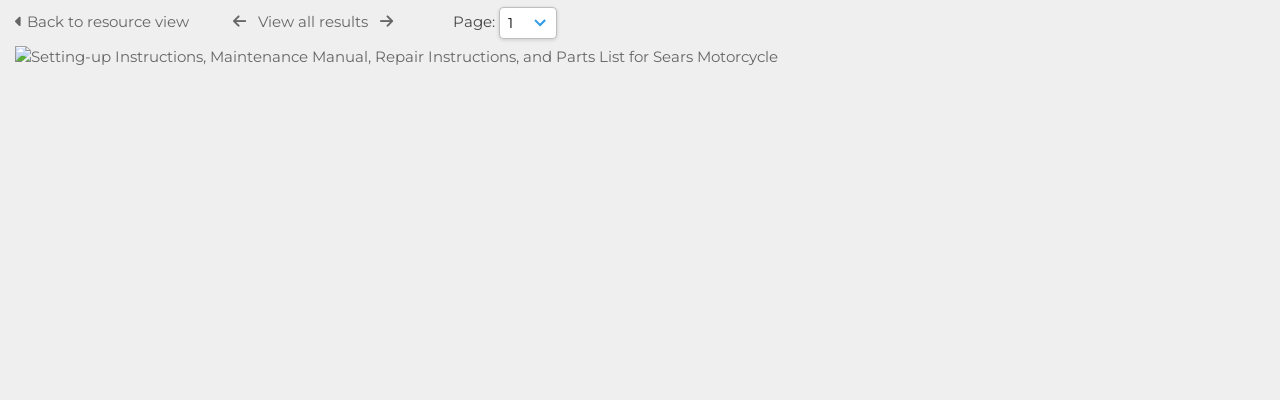

--- FILE ---
content_type: text/css
request_url: https://library.amf.foundation/css/global.css?css_reload_key=255
body_size: 17494
content:
/*
 * Global Style Document for ResourceSpace
 *
 * Standard structural styling
 * 
 */

/* Default font-family */
body, input, textarea, select, h2, h3, h4, h5, h6, .Title, .ListviewTitleStyle, .ui-widget input, .ui-widget select, .ui-widget textarea, .ui-widget button, .ui-widget {
    font-family: Tahoma, Arial, Helvetica, sans-serif;
}

select {font-size:1em; height:1.8rem;}

/*Create Base font for relative sizing*/
html {height:100%;-webkit-text-size-adjust: 100%;}
body {width:100%;height:100%; margin:0;padding:0;font-size:15px;text-align: center; line-height: 1.4; overflow: hidden;}

/*Basic tag setup for creating standards across platforms and browsers*/
p, h1, h2, h3, h4, h5 {padding:0; margin:0; vertical-align:top;}
p {padding:0 0 1em; margin:0; font-size:1em;}
h1 {padding:0.5em 0;margin:0;font-weight: normal;font-size: 1.5rem;}
h2 {padding:0.1em 0;margin:0;font-weight: normal;font-size:1.5em;}
h3 {font-size:1.25em; padding:0.5em 0 0.5em 0; margin:0;font-weight:normal;}
h4 {font-size:1em; padding:0.5em 0 0.5em; margin:0;font-weight:normal;}
h5 {font-size:0.75em; padding:0.5em 0 0.5em 0; margin:0;font-weight:normal;}
img {border:0}
em {font-style: italic;}
strong {font-weight: bold;}
ol, ul {margin:0 0 0 2.5em;padding:0 0 1em;}
ul ul, ul ol, ol ul, ol ol {margin:0 0 0 2.5em;padding:1em 0 0;}
li {padding:0 0 1em;margin:0;}
blockquote {padding:0 0 2em; margin:0 2.5em;}
blockquote blockquote {padding:1em 0 2em; margin:0 2.5em;}
a:link, a:visited {text-decoration:none;}
a:hover, a:active {text-decoration:underline;}
input,textarea {box-sizing: border-box;-moz-box-sizing: border-box;-webkit-box-sizing: border-box;}
option {font-size:1em;}

p.tight {padding:0 0 0.75em;}
input[readonly] {background: none;}
input.defaultbutton {position: absolute; left: -100%; width: 0; height: 0;}

/* Form elements */
input, textarea, button, select, .RecordPanel .RecordDownloadSpace .DownloadDBlend a, .sp-replacer, .toolbox{
    font-size: 0.875rem;
    border-radius: 5px;
}

input[type="text"], input[type="password"], input[type="url"],input[type="email"], input[type="number"], input[type="date"], textarea, select {
    padding: 4px 6px 4px 8px;
    vertical-align: middle;
    min-height: 32px;
    margin: 3px 0;
}

input[type="submit"], input[type="button"], button {
    padding: 6px 14px;
    vertical-align: middle;
    min-height: 28px;
    min-width: 100px;
    margin: 3px 0;
}

input[type="file"] {
    border-radius: 0;
}

.TopInpageNavLeft select, .TopInpageNavLeft select:focus {
    border: none;
}

.vjs-menu-button, .vjs-menu-button-popup, .vjs-resolution-button, .vjs-button {
    box-shadow:none;
    margin: 0px;
}

button, input[type=submit], input[type=button], .RecordPanel .RecordDownloadSpace .DownloadDBlend a, .UploadButton a {
    background-image: none;
    text-decoration: none;
    cursor: pointer;
    font-weight: 600;
}


.RecordPanel .RecordDownloadSpace .DownloadDBlend .MissingFile a {
    border-radius: 5px;
    cursor: default;
}
.RecordPanel .RecordDownloadSpace .DownloadDBlend a {
    line-height: 1.8rem;
    padding: 0 1rem;
    vertical-align: middle;
    display: block;
    margin: 0.15rem 0 0.3rem 0;
}

button, input[type=submit], input[type=button], .RecordPanel .RecordDownloadSpace .DownloadDBlend a {
    text-align: center;
    max-width: 500px;
}

#ResourceDownloadOptions td.DownloadFileName.AlternativeFile a {
    background-color: transparent;
    border-top: none;
    box-shadow: none;
    padding: 0px;
}

.AlternativeFileText { max-width: 165px; }
.AlternativeFileImage, .AlternativeFileText {
    float: left;
    word-break: break-word; 
    }

.RecordPanel:not(.RecordPanelLarge) .DownloadFileSizePicker > #size {
    max-width: 230px;
}

button:hover, input[type=submit]:hover, input[type=button]:hover, .RecordPanel .RecordDownloadSpace .DownloadDBlend a:hover,.UploadButton a:hover {
    filter: brightness(1.08);
    -moz-filter: brightness(1.08);
    -webkit-filter: brightness(1.08);    
}

button:active, input[type=submit]:active, input[type=button]:active, .RecordPanel .RecordDownloadSpace .DownloadDBlend a:active,.UploadButton a:active {
    filter: brightness(0.92);
    -moz-filter: brightness(0.92);
    -webkit-filter: brightness(0.92);    
}

/* Prevent iOS overriding button styling */
input[type=submit], input[type=button] {
    -webkit-appearance: none;
}

span+input {
    margin-left: 2rem;
}

select, .sp-replacer {
    -webkit-appearance: none;
    -moz-appearance: none;
    background-image: url([data-uri]);
    background-repeat: no-repeat;
    background-position: right 65%;
    position: relative;
    z-index: 0;
    padding-right: 30px;
    display: inline-block;
}

select:before {
    content: "\f078";
    display: inline-block;
    font: normal normal normal 14px/1 "Font Awesome 5 Free", sans-serif;
    font-weight: 600;
    outline: 1px solid red;
    text-rendering: auto;   
    position: absolute;
    right: 2rem;
    z-index: 1;
}

#clearbutton {margin: 10px 5px 0 0;width: 122px; font-weight: 600;}
#searchbutton{ width: 122px;margin: 10px 0 0 0; font-weight: 600;}
/*General tags*/
.clearer {clear:both;}
.clearerleft {clear:left;}
.Hidden {visibility: hidden;height: 0;width: 0;overflow: hidden;}
.nowrap {white-space:nowrap;}
.textcenter {text-align:center;}
.breakall {word-break:break-all;}
.underline{text-decoration: underline;}
.pageline{border-bottom: 1px solid #d7d7d7;  margin-right:10px;margin-left:5px;}
.DisplayNone { display: none !important; }
.AbsoluteTopLeft { position: absolute; top: 0; left: 0; }
.PointerEventsNone { pointer-events: none; }
.MarginLeft1rem { margin-left: 1rem; }
.BorderBottom { border-bottom: 2px solid; }

/* General Form tags */
.checkoption {vertical-align: top;display: inline-block;width: 195px;margin: 2px;}
.checkbox {margin-right: 3px;vertical-align: top;display: inline-block;}
.checkboxtext {margin-right: 2px;width: 160px;display: inline-block;}
.checkboxes{margin-top: 5px;padding-left: 300px;}
.verticalcheckboxes {padding-left: 300px;}

.editcheckboxes {float:left;padding-left: 300px;}

.radioblock { float: left;padding-left: 300px;clear: left;margin-top: -1em;}
.radiotext label.customFieldLabel {float:none;}
.radiotext {margin-right: 2px;width: 160px;display: inline-block;}
.radio{margin-right: 3px;vertical-align: top;display: inline-block;}
.radiooption {vertical-align: top;display: inline-block;width: 195px;margin: 2px;}
#custom_access {padding-left: 300px;}
#custom_access .radiooptions{margin: 5px;}

/* Hide arrow on selects in IE */
select::-ms-expand
    {
    display: none;
    }
/*General layout*/
#Header {
    padding: 5px 25px 5px 25px;
    margin:0;
    text-align:left;
    background-image:none;
    display: block !important;
    /* z-index and overflow are required for MessageBox to appear */
    z-index: 1 !important;
    overflow: visible;
    min-height: 47px;
    }

#TextHeader{font-size:25px;float:left;}
#TextHeader a {text-decoration:none;}
#TextDesc{font-size:1em;float:left;display:block;clear:left;}

.headerlink {margin:20px 25px; position: absolute; display: block; width: 400px; height: 55px;  top: 0; left: 0;}
.TeamCentreAlertIcon { position: relative; top: 3px;}

.ui-layout-container{
    overflow:auto;
    background-repeat: no-repeat;
    background-position: center top;
    background-size: cover;
    transition: background-image 1s linear;
}
#HeaderNav1, #HeaderNav2 {
    padding: 0;
    margin: 12px 0 0 0;
    line-height: 35px;
}
#HeaderNav1 {
    float: right;
    height:47px;
}
#HeaderNav2 {padding-left: 30px;}
#HeaderNav1 ul, #Headernav2 ul {padding: 0.2em 0;}
.HeaderImgLink{
    float: left;
    height: 50px;
    width: auto;
    margin-right: 20px;
}
#HeaderImg{margin:0; max-height: 50px;  margin-top: 3px;}
.HorizontalNav li a {display: inline-block;zoom: 1;}
h2#CollectionsPanelHeader {display:none;}
.HeaderLink a {
    border-radius: 8px;
    padding: 0 8px;
    font-weight: 500;
}
.HeaderLink a.current {
    background: #00000012;
}
.HorizontalNav li.HeaderLink {
    padding: 0;
}

.ProfileImage { vertical-align:top; width:36px; height:36px; border-radius:36px}

#HeaderNav1 .fa-user, #HeaderNav1 .fa-bars
    {
    font-size: 24px;
    }

/* Fix for .svg files */
img[src$=".svg"]
    {
    height: 100% !important; 
    }

/* Slim header with fixed top bar */
div#Header.SlimHeaderFixedPosition { width: 100%; position:fixed; top: 0; z-index: 1100; }
div#Header.SlimHeaderFixedPosition #HeaderNav1 { margin-right: 25px; }
div#Header.SlimHeaderFixedPosition #HeaderNav2 li:last-child { margin-right: 40px; }
div#CentralSpaceContainer.SlimHeaderFixedPosition { margin-top: 100px; }

/* Hide Header on Login page */
#Header.LoginHeader {display: none !important;}

.LoginHeaderImg {
    max-width: 400px;
    max-height: 60px;
    display: block;
    margin: 0 auto;
    padding: 10px;
}

#Footer {clear: both; margin:20px 25px 38px 25px;padding:0;text-align:left;}
#FooterNavRight {float:right;text-align:right;margin-top: 10px;clear: right;}
#FooterNavRightBottom {float:right;text-align:right;margin-top: 10px;clear: right;font-size: 13px;}
#FooterNavLeft {float:left;text-align:left;margin-top: 10px;}
#FooterLanguages{margin-left:15px;}
#login_box #Footer {margin: 0 0 10px 0;}

#UICenter {
    width: calc(100% - 295px - 30px);
    margin-left: 30px;
}

#CentralSpaceContainer {
    margin:0 15px 20px;
    padding:0 0 0 0;
    text-align:left;
    }
#CentralSpaceContainerRestrict {margin:0 15px 20px 25px;padding:0;text-align:left;}
#CentralSpaceLogin {margin: 100px auto;padding:0;width: 600px;text-align:left; position: relative;}
#CentralSpace {text-align:left;position:relative;display: inline-block; width: 100%; min-height:500px;}

.TopInpageNav {clear: left;margin-bottom:10px;margin-right: 0;position:relative;min-height: 30px;}
.BottomInpageNav {clear: left;padding-top: 5px;margin: 20px 15px 20px 0; position:relative;}
.BottomInpageKey {margin-right: 15px; clear: left; text-align: left;}
.TopInpageNavLeft{float:left; width: 90%;}
.TopInpageNavRight{position:absolute;right:0;top:3px;width:max-content;text-align:right;}
.InpageNavLeftBlock {display:inline-block;text-align:left;margin: 0 20px 5px 0;}
.InpageNavRightBlock {display:inline-block;text-align:left;margin: 0 15px 0 0;}
.BottomInpageNavLeft {float:left;}
.BottomInpageNavRight{float:right;margin-right:10px;text-align:right;}
.BottomInpageNavRight .TopInpageNavRight {position:relative;}
.TopInpageNav a:link, .TopInpageNav a:visited, .BottomInpageNav a:link, .BottomInpageNav a:visited , #CentralSpaceLogin a:link, #CentralSpaceLogin a:visited {text-decoration:none;}
.TopInpageNav a:hover, .TopInpageNav a:active, .BottomInpageNav a:hover, .BottomInpageNav a:active, #CentralSpaceLogin a:hover, #CentralSpaceLogin a:active {text-decoration:underline;}
.InpageNavLeftBlock span.Selected {font-weight: bold;}


.HorizontalNav ul {padding:0.2em 0;margin:0;list-style:none;white-space: nowrap; overflow: hidden;font-size: 0;}
.HorizontalNav li {display:inline;padding:0 0.35em 0 0.5em;margin:0; font-size: 16px; line-height: 36px; zoom: 1;}
.HorizontalNav a:link, .HorizontalNav a:visited {text-decoration:none;}
.HorizontalNav a:hover, .HorizontalNav a:active {text-decoration:underline;}
.HorizontalWhiteNav li:first-child {border-left:none;}
.HorizontalNav li:first-child {border-left:none;}
#CollectionMinRightNav li:first-child {border-left:none;}

/*Collection layout*/
#CollectionMenu{width: 206px;position: absolute;left: 25px;top: 6px;text-align:left;}
#CollectionMenuExp{width: 216px;position: absolute;left: 25px;top: 6px;text-align:left;}
#CollectionSpace{font-size: 0.95em;text-align:left; margin-top: 3px;}
.CollectionSpace{position: absolute;left: 249px;top: 6px;}
.CollectionSpaceExp {position: absolute;left: 249px;top: 6px;font-size: 0.95em;text-align:left;}
.CollectionStatsAnon {margin-bottom:15px;}
.CollectBack h2 {font-size: 1.3em;}
#CollectionMenu ul {padding:0.2em 0;margin:0;list-style:none;}
#CollectionMenu li {padding:0;margin:0 8px 1px 0;float:left;white-space:nowrap;}
#CollectionMenuExp ul {padding:0.2em 0;margin:0;list-style:none;}
#CollectionMenuExp li {padding:0;margin:0 8px 1px 0;float:left;white-space:nowrap;}
.CollectBack a:link, .CollectBack a:visited {text-decoration:none;}
.CollectBack a:hover, .CollectBack a:active {text-decoration:underline;}

.CollectBack form {padding:0; margin:0;}
.CollectBack .SearchWidth {width: 190px;font-size: 0.9em;margin: 0 0;padding-right: 28px;}
.CollectBack .SearchWidthExp {width: 200px;font-size: 0.9em;margin: 0 0;padding: 0;}
.CollectBack .SearchItem {margin: 0 0 10px;padding: 0;}
.CollectBack .MinSearchItem {margin: 0;padding: 0;}

#CentralSpace .SearchWidth {width: 550px;font-size: 0.9em ;margin: 0 0;}
#CentraSpace .SearchWidthExp {width:200px;font-size: 0.9em ;margin: 0 0;padding: 0;}
#CentralSpace .SplitSearch {float: left; margin-left: 5px;margin-right: 5px;}
input[type="number"].NumberSearchWidth {width:80px; margin: 0 10px;}

.CollectionPanelShell {padding:5px;float: left;margin: 0 10px 10px 0;width: 110px;text-align: left;border-radius: 4px;}
.CollectionPanelInfo{width: 110px; white-space: nowrap; overflow: hidden; text-overflow: ellipsis;}
.CollectionPanelThumb{max-height: 75px;}
.CollectionResourceAlign {width:110px;height:90px;text-align: center;vertical-align: middle;}
.CollectionPanelShell .nopreview {font-size:60px;}

#CollectionMinTitle{float: left;margin: 4px 10px 0 25px;}
#CollectionMinDropTitle{float: left;padding:0.2em 0;margin-top: 6px;}
#CollectionMinDrop{float: left;margin: 4px 0 0;padding:0.2em 0}
#CollectionMinDrop form{margin:0;padding:0}
#CollectionMinitems{float: left;margin: 5px 10px 0;padding:0.35em 0}
#CollectionMinRightNav{float: right;margin: 4px 25px 0 0;padding:0.2em 0}
#CollectionMinRightNav #toggleThumbsLink, #CollectionMinRightNav .ActionsContainer {float:right;}
.CollectionTitleLinks a {margin: 5px 4px;}
#CollectionMinDiv .ToggleThumbsContainer {float: left; padding: 0 12px 0 24px; margin-top: 9px;border-right: 1px solid #E0E0E0;}
#CollectionMinDiv #CollectionMinDropTitle {margin-left: 12px;}

#CollectionMinDrop .SearchWidth {width: 190px;margin:0; min-height: 20px;}
#CollectionMinDrop .SearchWidthExp {width: 200px;font-size: 0.7em ;margin:0;padding: 0;}
#CollectionMinRightNav ul {padding:0 0;margin:0;list-style:none;}
#CollectionMinRightNav li {display:inline;padding:0 0.35em 0 0.5em;margin:0;}

/* Chosen support - General */
.chosen-container .chosen-results li {word-wrap: normal;}

/* Chosen support - Collection bar */
.chosen-container.chosen-drop-up.chosen-container-active.chosen-with-drop .chosen-drop {border-top-left-radius: 4px; border-top-right-radius: 4px; border-bottom-right-radius: 0; border-bottom-left-radius: 0;}
.chosen-container.chosen-drop-up.chosen-container-active.chosen-with-drop .chosen-single {border-top-left-radius: 0; border-top-right-radius: 0; border-bottom-right-radius: 5px; border-bottom-left-radius: 5px;}
.chosen-container.chosen-drop-up .chosen-drop {top: auto; bottom: 100%;}
#CollectionDiv #CollectionMinDiv .chosen-drop {display:none;}
#CollectionDiv .chosen-results li.active-result {display:list-item; float:none; padding:5px 6px;}
#colselect2 .chosen-container, #CollectionMinDiv .ActionsContainer .chosen-container {text-align:left;}

/* Chosen support */
#CentralSpace .ChosenDateMonth {width:88px !important;}
#CentralSpace .ChosenDateDay, #CentralSpace .ChosenDateHour, #CentralSpace .ChosenDateMinute {width:60px !important;}

#CentralSpace .ChosenDateRangeMonth {width:115px !important;}
#CentralSpace .ChosenDateRangeDay {width:95px !important;}
#CentralSpace .ChosenDateRangeYear {width:100px !important;}

/*Right Search Box layout*/
#SearchBarContainer {height: 100%; float: right;}
#SearchBox {float: right; width: 295px;text-align:left; height: inherit; overflow-x: hidden;}
#SearchBoxPanel {width: inherit;}
#ResearchBoxPanel {width: 100%;}
#SearchBox .PopupCategoryTree {display: none; text-align: left; z-index: 999; padding: 5px; background: none; overflow-x: scroll;}
.PoweredByPanel {font-style: italic; margin: 0 15px 15px 15px; font-size: 13px; visibility: hidden;}
.PoweredByPanel img {max-width: 215px; margin-top: 8px;}

/*Resource Panel layout*/
.ResourcePanel {padding:0;margin:0 14px 14px 0;width: 200px;float:left;position:relative; overflow: hidden;}
.ResourcePanelPreview {height: 156px;width: 156px;margin: 3px;}
.ResourcePanelInfo {margin: 0;overflow:hidden;white-space:nowrap;padding:5px 5px 0 5px;text-align:justify;text-overflow: ellipsis; font-size: 13px; min-height: 19px;}
.ResourcePanelInfo.ResourcePanelTitle {font-size: 15px; min-height: 21px;}
.ResourcePanelCountry {margin-right: 5px;margin-left: 5px;margin-bottom: 0;float: left;clear: left;display:inline;}
.ResourcePanelIcons {padding: 5px;text-align:right;bottom:0;right:0;font-size:0;} 
.ResourcePanelSmallIcons {padding-left: 5px;}
.ResourcePanelTop {position: absolute; width: 100%;} 
.ImageWrapper {height:200px;display:block;padding:0;vertical-align: middle;text-align: center;clear: right;}
.ImageWrapperSmall {height:75px;display:block;padding:0;vertical-align: middle;text-align: center;clear: right;}
.ImageWrapperLarge {height:320px; display:block; padding:0; vertical-align: middle; text-align:center; clear:right;}
.ImageColourWrapper {display: inline-block;}
.ResourcePanel .nopreview {font-size:120px;margin-top:0.4em;}
.ResourcePanelLarge .nopreview {font-size:200px;margin-top:0.35em;}
.ImageStripLink .nopreview {font-size:150px;position: relative; left:-100px;left: -1em;top: -0.2em;}

.ResourceAlign {width:172px;height:177px;text-align: center;vertical-align: middle;}
.ResourceTypeIcon.fa-fw {height: 16px;float:right;margin: 3px; background: #ffffffcc; padding: 3px 4px 2px 4px; border-radius: 3px;}
.ResourcePanelShell a:link, .ResourcePanelShell a:visited {text-decoration:none;}
.ResourcePanelShell a:hover, .ResourcePanelShell a:active {text-decoration:underline;}
.ResourcePanelShell.ui-draggable {text-align: left;}

.ResourcePanelShellSmall {padding:0;float: left;margin: 0 15px 10px 0;width: 105px;}
.ResourcePanelSmall {padding:0;margin:0;width: 105px;padding-bottom:5px;}
.ResourceAlignSmall {width:105px;height:90px;text-align: center;vertical-align: middle;}

.ResourcePanelShellLarge {padding:0 0 10px; float: left;margin: 0 15px 0 0;width: 365px;}
.ResourcePanelShellLarge.ui-draggable {text-align: left;}
.ResourcePanelLarge {width: 320px;}
.ResourcePanelSmall .ResourcePanelIcons {font-size:0.8em;}
.ResourceAlignLarge {width:365px;height:365px;text-align: center;vertical-align: middle;}

.ResourcePanelIcons a, .CollectionPanelTools a  {text-decoration:none; font-size: 16px;}
.ResourcePanelIcons a {padding: 5px;}
.ResourcePanelResourceID {font-size: 15px; text-align:left; display: block; }
.CollectionPanelTools .fa, .CollectionPanelTools .fas {font-size: 13px;}
.ListTools a {float: right;margin-left: 10px;text-decoration:none;}
.ResourcePanelIcons a:hover {text-decoration:none;}
.ListTools a:hover  {text-decoration:none;}
a:hover .fa,.fa:hover {text-decoration:none !important;} /* Never underline a FontAwesome icon */

.ResourceSelect {display:block;float:right;}
.IconUserRatingStar {width:13px;height:15px;padding: 0;margin-bottom:6px;display: block;}
.IconUserRatingSpace    {width:7px;height:10px;padding: 0;margin-bottom:6px;display: block;float: left;}
.ASC {display: inline;padding-right: 10px;}
.DESC {display: inline;padding-right: 10px;}

.thumbs-file-extension {
    font-weight: 600;
    background: #ffffffcc;
    border-radius: 3px;
    font-size: 12px;
    padding: 3px 4px 1px 4px;
    margin: 3px;
    cursor: default;
    float: left;
}

/*Resource Panel layout*/
.Listview {overflow-x:auto; margin: 0 0 25px 0; clear:both;border-radius:8px;}
.ListviewTight {margin: 5px 10px 5px 0;}
.Listview table{ width:100%;}
.Listview td, .Listview th {padding:6px 8px 6px 8px;vertical-align: top;}
.ListTools {text-align: right;}
.ListTitle {font-weight: bold;}
.Listview .IconStar {width:11px;height:12px;padding: 0;display: block;float:left;}
.ListViewBulkActions {margin-bottom: 15px;}
.ListViewBulkActions i {padding-right: 8px;}
.ListViewBulkActions span {cursor: pointer; margin-right: 5px; margin-left: 5px;}
.ListViewBulkActions span .DisabledLink {cursor: default;}

/*Search Panel layout*/
.SearchSpace {padding: 15px;width: auto;}
.SearchSpace p {padding:0 0 0.5em; margin:0; font-size:0.95em; line-height:1.1em;}
.SearchSpace form {padding:0; margin:0;}
.SearchSpace .SearchWidth {width: 250px;font-size: 1em;margin: 3px 0;}
.SearchSpace .SearchWidthHalf {width: 120px;margin: 5px 4px 5px 0;}
.SearchSpace .SearchWidthRight {margin-right:0;}

.SearchSpace .tick {margin:2px;}
.SearchSpace .tickindent {margin-left:12px;}
.SearchSpace .SearchItem {margin: 10px 0 0;padding: 0;font-weight: bold;}
.SearchSpace a:link, .SearchSpace a:visited {text-decoration:none;}
.SearchSpace a:hover, .SearchSpace a:active {text-decoration:underline;}

.ListDropdown {width: 115px;margin:0;padding-left: 8px;height:18px;}

/*Forms*/
#CentralSpaceLogin form {margin:0;padding:0;}
.Question{padding: 0.7em 0 0.7em 0.5em;}
.QuestionSubmit{ padding: 1em 0 1em 0.5em;}
.QuestionSubmit.QuestionSticky {
    position: -webkit-sticky; 
    position: sticky;
    bottom: 0;
    z-index: 2;
}
/* IE does not support position: sticky so fall back to standard styling */
@media all and (-ms-high-contrast:none) {
    .QuestionSubmit.QuestionSticky {
        border-top: none;
        box-shadow: none;
    }
}
.Question label, .QuestionSubmit label{ width: 300px;float: left;margin-top: 0.3em;padding-right:10px;}
.Question .customFieldset { padding: 0; border: 0;}
.Question #capswarning { margin-left: 190px; display: none; font-weight: bold;}
.Question .stdwidth,.stdwidth, .dynamickeywords {width: 420px;font-size: 1em;}
.Question .medwidth,.medwidth{width: 285px;font-size: 1em;}
.Question .shrtwidth,.shrtwidth{width: 145px;font-size: 1em;}
.Question .vshrtwidth{width: 93px;font-size: 0.9em;}
.Question .medcomplementwidth{width: 105px;font-size: 1em;}
.Question .Inline {float: left;margin: 0 10px 0 0;vertical-align: middle;}
.Question .Inline label { float: none; font-weight: normal; margin-top: 0; width: auto; }
.Question .tickset {float: left;}
.Question .OptionTable, .Question .OptionToggle {margin: 0 0 0 190px;padding:0;}
.Question .InnerLabel {width:90px; margin-top:  0;}
.Question .ExifOptions {margin: 0 0 0 290px;padding:0;}
.questionSpacer{
    width: 210px;
    float: left;
    margin-top: 0.3em;
}

.Question .indent {
    float:left;
    width: 600px;
}

.FormWide .Question label{width: 20%}
.FormWide .Question .Inline label { width: auto; }
.FormWide .Question .stdwidth, .FormWide .Question .tickset{width: 70%; max-width: 625px;}
.FormWide .Question .tickset .stdwidth{width: 99%}
.FormWide .Question .FormHelp {margin: 0 10px 4px 20%;}
.FormWide .Question .FormHelp .FormHelpInner {width: 89%; margin-left: 10px; max-width: 625px; box-sizing: border-box; font-style: italic;}
.FormWide .Question .label-spacer {margin-left: calc(20% + 10px);}

.Question .Fixed {    width: 300px;float: left;margin-top: 0.4em;font-weight: bold;} 
.FormError{font-weight: bold;font-size: 1.1em;margin: 0 0 10px 190px;padding: 10px 0 0;}
.FormIncorrect {font-weight: bold;font-size: 1.1em;margin: 10px 0;text-align: center;padding: 5px; border-radius: 6px;}
.PageInformal, .PageInfoMessage{ font-weight: bold; font-size: 1.1em; margin: 15px 5px 10px 5px; text-align: center; padding: 3px; border-radius:4px; }
.AutoSaveStatus {font-weight: bold;float:right;padding:6px 0 0;min-width:100px;min-height:15px;}
.PurgeUsersMonths {width:4em;}
/*Record Panel layout*/
.RecordBox {margin: 20px 15px 15px 0;}
.PushedRecordBox:before {
    content : "";
    left    : 20px;
    right   : 25px;
    height  : 5px;
    display : block;
    position: absolute;
    width   : auto;
    border-top: 1px solid #666666;
    }
.RecordPanel {padding: 15px 20px 15px 20px;}
.backtoresults {float: right;margin: 0.4em 0 0 0.25em;}
.backtoresults .upLink, .backtoresults .nextLink,.backtoresults .prevLink {
    padding-left:4px;padding-right:4px;
    margin-left:2px;
    border-left: none;
}
.BackToResultsContainer {display: inline;}
.backtoresults .nextLink,.backtoresults .prevLink,.backtoresults .maxLink {font-size:1.1em;}
.backtoresults .maxLink {padding-left:20px;}
.backtoresults .closeLink {padding-left:5px;font-size:1.3em;}

.backtoresults .prevLink:hover,.backtoresults .nextLink:hover,.backtoresults .closeLink:hover,.backtoresults .maxLink:hover {text-decoration:none;}
.RequiredFieldLabel {display: inline-block; margin-left: 10px;}

.RecordPanel .RecordResource {position:relative;clear: left;} 
.RecordPanel .Picture {margin: 0 auto;display: block;width: auto;max-width: 740px;}
#previewimagewrapper {float:left;margin: 0 15px 15px 0; position: relative; min-width: 740px; }
#openseadragon_viewer { width: 100%; height: 500px; } /* width and height in line with #previewimagewrapper and #previewimage, as best as it can. */

/* Larger layout changes */
.RecordPanelLarge #previewimagewrapper {float: none; text-align: center; margin: 0 0 10px 0;}
#previewimagewrapper .nopreview {
    font-size: 150px;
    margin: 30px 0 15px 0;
    width: 740px;
    text-align: center;
}
.RecordPanel.RecordPanelLarge .Picture {display: inline-block; max-width: 100%;}
.RecordPanel.RecordPanelLarge .RecordDownload {width: 70%; margin-right: 10px;}
.RecordPanel.RecordPanelLarge #ResourceDownloadOptions {
    float: left;
    margin-right: 3%;
    clear: left;
}
.RecordPanel.RecordPanelLarge .RecordDownloadSpace {
    padding: 6px 1rem;
    overflow: hidden;
}
.RecordPanelLarge #ResourceToolsContainer, .FloatingOptions {
    display: inline-grid;
}



.RecordPanel .PictureDoc {float: left;margin: 50px 130px;}

.RecordPanel .Detail {float: left;}

.RecordPanel form { margin:0; padding:0;}
.RecordPanel .Title {padding:0.1em 0 0.5em;font-size:1.25em;clear: left;}

.NoFind {font-size: 1.1em;margin: 50px 0 25px;text-align: center;padding: 1rem;border-radius: 4px;}

.RecordPanel .Col {float: left;width: 352px;margin-bottom: 10px;}
.RecordPanel .ColNarrow {float: left;width: 171px;margin-bottom: 10px;}
.RecordPanel .buffer {margin-right: 10px;}
.RecordPanel .itemNarrow {word-wrap: break-word; float: left;width: 170px;margin-right: 5px;position:relative; margin-top: 10px;padding-left: 10px;} 
.RecordPanel .SearchSimilar {float: left;width: auto; margin: 0 10px 2px 0;padding: 0;}
.RecordPanel .item {word-wrap: break-word; float: left;margin-left: 10px;margin-top: 10px;margin-right: 10px;position:relative;}
.RecordPanel .item h3, .RecordPanel .itemNarrow h3, th {margin: 0;padding: 0;text-transform: uppercase; font-size: 0.875rem;}
.RecordPanel .item p, .RecordPanel .itemNarrow p {margin: 0;padding: 0;}
.RecordPanel .RecordDownload {float: left;width: 425px;margin: 0 0 10px 0;}
.RecordPanel .RecordDownload table {width: 100%;margin: 0;padding: 0;}
.RecordPanel .RecordDownload table tbody { display: block; max-height: 320px; overflow-y: auto; }
.RecordPanel .RecordDownload td { padding: 5px 5px 5px 0;margin: 0;}
.RecordPanel .RecordDownload .DownloadDBlend td {margin: 0;vertical-align: middle;padding: 0.4rem 0.2rem;}
.RecordPanel .RecordDownload .DownloadDBlend td.Picker,
.RecordPanel .RecordDownload .DownloadDBlend td.DownloadButton { vertical-align: top; }
.RecordPanel .RecordDownload .DownloadDBlend td.Picker select { max-width: 280px; }
.RecordPanel .RecordDownload .DownloadDBlend td.Picker select[id$="size"] { min-width: 150px; }
.RecordPanel .RecordDownloadSpace {padding: 5px 10px 0 10px; border-top-right-radius: 8px;}
.RecordPanel .RecordDownloadSpace ul {padding:0.2em 0;margin:0;margin-top: 5px;list-style:none;}
.RecordPanel .RecordDownloadSpace li {padding:0;margin:0 12px 3px 0;float:left;min-width:198px;}
.RecordPanel .RecordDownloadSpace li a:hover {text-decoration:none;}

.RecordPanel .RecordDownloadSpace#DownloadsTab {overflow: hidden;}
.RecordPanel .RecordDownloadSpace#DownloadsTab td { width: 100%;}
.RecordPanel .RecordDownloadSpace .DownloadDBlend .DownloadButton {text-align: center;font-weight: bold;}
.RecordPanel .RecordDownloadSpace .DownloadDBlend h2 {margin:0;padding:0;font-size: 1em;    text-align: left;}
.RecordPanel .RecordDownloadSpace .DownloadDBlend p {margin:0;padding:0;    text-align: left;}

.RecordPanel.RecordPanelLarge #RecordDownloadTabContainer {width: 100%; margin-right: 10px;}
.RecordPanel.RecordPanelLarge .RecordDownload table {width: 67%;}

.RecordTools {display: inline-block; background: #FFF; border-radius: 8px; width: 445px; box-sizing: border-box;}
.RecordPanel .RecordDownloadSpace.RecordTools {padding-bottom: 5px;}
.RecordPanelLarge .RecordTools {width: calc(30% - 10px)}

.RecordStory {padding: 8px;}
.RecordStory h1{font-size:1.25em; padding:0.5em 0 0.5em 0; margin:0;}

.RecordPanel h2{font-size:1.25em; padding:0; margin:0.2em 0 0.2em 0;font-weight:normal;}
.RecordPanel p{padding:0; margin:0.5em 0 0.5em 0;}

/* Basic page */
.BasicsBox {margin: 15px 15px 10px 0;}
.BasicsBox h1 {padding: 0 0 0.5em;}
.BasicsBox h2 {font-size: 1.2em;margin-bottom: 4px;}
.BasicsBox .HorizontalNav ul {padding:0.2em 0;margin:0 0 1.5em;list-style:none;}
.BasicsBox .HorizontalNav li {display:inline;padding:0 0.9em 0 0;margin:0 0.5em 0 0;}
.BasicsBox .VerticalNav ul {padding:0.2em 0;margin:0 0 1em;list-style:none;}
.BasicsBox .VerticalNav li {padding:0 0.35em 0 0;margin:0 0.5em 0.5em 0;}
.nopadding,.nopadding .VerticalNav ul {padding:0;margin:0;}
.nopad, .BasicsBox .nopad {padding:0;}

/* Themes */
.ThemeBox {float: left;width: 250px;margin: 0 15px 15px 0;padding: 0;}
.ThemeBox ul {padding:0.2em 0;margin:0 0 0.5em;list-style:none;}
.ThemeBox li {padding:0 0.35em 0 0;margin:0 0.5em 0.25em 0.25em;}

/*Home styling */
.HomePanel {margin:15px 15px 0 0;width: 250px;float: left;} 
.HomePanelIN {padding: 15px;min-height: 150px;}
.HomePanel h2 {display:block; overflow: hidden; text-overflow: ellipsis; white-space: nowrap;}
.HomePanel p {margin: 0; padding: 5px 0 4px 0;}

.HomePanelPromotedImageWrap {text-align:center;min-height:155px;vertical-align:middle;}
a.HomePanel {text-decoration:none; cursor:pointer;}

.TabBar {padding:8px 0 0 0;margin-bottom: -1px;}
.Tab a {margin:0 5px 0 0;padding:5px 1rem;display:inline-block; border-top-right-radius:6px;border-top-left-radius:6px;}
.Tab a:hover {text-decoration: none;}
.Tab {display:inline;}
.StyledTabbedPanel {
    clear:left;
    border-bottom-right-radius:10px;
    border-bottom-left-radius:10px;
    border-top-right-radius:10px;
}
.TabSelected {margin-right: 5px;}
.TabSelected a { margin: 0;}
#RecordDownloadTabButtons {width: 445px;}
.RecordPanelLarge #RecordDownloadTabButtons {width: 100%;}
.NonMetadataProperties { padding-bottom: 8px; }
div#Metadata > div.Title { padding-top: 0.3em; }
.RecordResource .RecordDownload .TabBar { padding: unset; }

.infotable {border-top: 1px solid #999999;}
.infotable td,.infotable th {border-bottom: 1px solid #999999;}

.TableArray{border: 1px solid #d4d4d4; border-radius: 4px; border-spacing: 0;}
.TableArray td:not(:last-child) {border-right: 1px solid #d4d4d4;}
table.TableArray:not(:first-of-type) {margin-top: 5px;}

.RecordStory .highlight {padding:2px;}

#InfoBox {display:none;position:absolute;top:0;left:0;width:362px;height:303px;background-repeat:no-repeat;}
#InfoBoxInner {margin:15px 32px 15px 18px;height:210px;overflow:hidden;}
#InfoBoxInner h2 {font-size:1.2em;}
#InfoBoxInner p {padding:0;margin:0 0 5px 0;}

#InfoBoxCollection {display:none;position:absolute;top:0;left:0;width:376px;height:112px;background-repeat:no-repeat;}
#InfoBoxCollectionInner {margin:6px 32px 10px 20px;height:90px;overflow:hidden;}
#InfoBoxCollectionInner h2 {font-size:1.2em;font-weight:bold;text-align:left;}
#InfoBoxCollectionInner p {padding:0;margin:0 0 5px 0;text-align:left;}
.InfoTable td {padding:10px;}

.PDFnav {font-size: 4em; padding:6px;font-weight:bold;}
.PDFnav:hover {text-decoration: none;}

.NewFlag { display: inline; font-size: 0.6em; margin-left: 5px; padding: 1px 3px; font-weight: bolder; }
.Breadcrumbs {float:left;margin-top:4px;}
.SearchBreadcrumbs {margin-top:15px;}
.SearchTitle {padding: 0;margin-top:-10px;margin-bottom:5px;}
.SearchTitle + p{padding-bottom: 7px;}
.SearchBreadcrumbs + .RecordHeader .SearchTitle {margin-top:0;}

.CategoryBox {overflow:auto;width:414px;height:80px;padding:2px;font-size:1em;}
.MiniCategoryBox {overflow:auto;width:240px;height:80px;padding:4px;font-size:1em;}
 
.CategoryTree {overflow:auto;width:420px;height:400px;display:none;}
.backline {
    background-image: url(../gfx/interface/line.gif);
    background-position: 14px 0;
    background-repeat: repeat-y;
}
.node_parent_chosen_selector {
    width: 200px;
}

.URLDisplay {width: 100%;font-size: 1em;}

.PageIntrotext{
    padding-top: 8px;
}

.BreadcrumbsBox .HelpLink {
    vertical-align: unset;
    font-size: 15px;
}

/* Autocomplete dropdown CSS */
div.autocomplete {
    position:absolute;
    width:250px;
  margin:0;
  padding:0;
}
div.autocomplete ul {
    list-style-type:none;
    margin:0;
    padding:0;
}
div.autocomplete ul li {
    list-style-type:none;
    display:block;
    margin:0;
    padding:2px;
    cursor:pointer;
}

/* user ratings */
.RatingCount {font-size:0.8em;}
.RatingStars {text-align:center;margin-bottom:5px;margin-top:5px;}
.RecordPanel .RecordDownloadSpace .DownloadDBlend .RatingStarsContainer a {line-height: unset; display: unset; background-color: unset; padding: 0; box-shadow: none;}
#RatingCount {display: inline-block;}
#UserRatingMessage {padding-left: 10px;}

/* CSS for the lightbox (for resource feedback) */

#lightbox{  position: fixed; left: 0; top:0;width: 100%; z-index: 120; text-align: center; line-height: 0;}
#lightbox img{ width: auto; height: auto;}
#lightbox a img{ border: none; }
.lightboxOverlay {z-index: 110;}

#outerImageContainer{ position: relative; width: 250px; height: 250px; margin: 0 auto; }
#imageContainer{ padding: 10px; }

#loading{ position: absolute; top: 40%; left: 0; height: 25%; width: 100%; text-align: center; line-height: 0; }
#hoverNav{ position: absolute; top: 0; left: 0; height: 100%; width: 100%; z-index: 10; }
#imageContainer>#hoverNav{ left: 0;}
#hoverNav a{ outline: none;}

#prevLink, #nextLink{ width: 49%; height: 100%; background-image: url([data-uri]); /* Trick IE into showing hover */ display: block; }
#prevLink { left: 0; float: left;}
#nextLink, .sharelink { right: 0; float: right;}

#imageDataContainer{font-size: 0.7em; margin: 0 auto; line-height: 1.4em; overflow: auto; width: 100%   ; }

#imageData{padding:0 10px;}
#imageData #imageDetails{ width: 70%; float: left; text-align: left; }  
#imageData #numberDisplay{ display: block; clear: left; padding-bottom: 1.0em;  }           
#imageData #bottomNavClose{ width: 66px; float: right;  padding-bottom: 0.7em; outline: none;}      

#overlay{position: absolute; top: 0; left: 0; z-index: 90; width: 100%; height: 500px;}

.FormHelp{margin: 0 0 10px 310px;padding: 0; word-wrap:break-word;}
.FormHelpInner{width:408px;padding:5px;margin:10px 0 0 0;font-style: italic;}
.FormHelpInner a {font-weight: bold;}
.FormHelpInner p {padding: 0;}

#ThemeBox {padding:0;margin:0;text-align:left;width: 170px;}
#ThemeBoxPanel {width: 170px;padding:0;margin:0;}

.DownloadDisabled {font-weight: normal;}

.AltThumb { padding-right:5px; }

/* single file upload progress bar */
.meter-wrap{position: relative;width:290px;}
.meter-value {height: 10px;}

.SearchOptionNav {padding:0 20px 5px 0;float:left;}
.dynamickeywords {float:left;}
.keywordsselected {margin-top:10px;}

#ProcessingBox
    {
    position: absolute;
    top:300px;
    left: 30%;
    font-size:150%;
    width:450px;
    padding:20px 30px;
    z-index:99999;
    display:none;
    border-radius:5px;
    }

#ProcessingBox h3
    {
    padding:0px;
    }

#ProcessingBox p
    {
    padding: 0;
    margin: 15px 0 0 0;
    text-align:left;
    font-size:60%;
    }
#ProcessingBox i   
    {
    padding: 10px;
    }

.ui-widget-content {
    border-radius: 15px;
}

#uploader .uppy-size--md .uppy-DashboardContent-addMore {
    margin-right: 25px;
}


.uppy-Dashboard-browse{
    font-size: 20px;
    margin-bottom: 8px;
}

.uppy-DashboardContent-addMore svg{
    display:none;
}

.uppy-size--xl .uppy-Dashboard-Item {
    width: calc(10% - 30px);
    height: 125px;
}

.uppy-size--xl .uppy-Dashboard-Item-preview {
    height: 60px;
}

.uppy-Dashboard-Item-preview img.uppy-Dashboard-Item-previewImg {
    object-fit: contain;
}

.uppy-StatusBar {
    line-height: normal;
}

.uppy-Dashboard-Item.is-complete > .uppy-Dashboard-Item-fileInfoAndButtons > .uppy-Dashboard-Item-fileInfo > .uppy-Dashboard-Item-fileName > .uppy-Dashboard-Item-name {
    display:none;
}

.uppy-Dashboard-Item.is-inprogress > .uppy-Dashboard-Item-fileInfoAndButtons > .uppy-Dashboard-Item-fileInfo > .uppy-Dashboard-Item-fileName > .uppy-Dashboard-Item-name {
    display:none;
}

.uppy-DashboardTab-btn {
    max-height:73px; 
}
 
.uppy-ProviderBrowserItem-inner {
    width: 100%;
}
 
.uppy-ProviderBrowser-searchInput[type="text"] {
    padding-left: 27px;
    margin: 0 8px;
}

#showlog,#hidelog
    {
    margin-top:10px;
    }
    
.ui-layout-pane
    {
    overflow: auto;
    transform: translateZ(0);
    -webkit-transform: translateZ(0);
    }

    .ui-layout-pane-north {
        overflow: auto
    }

.InfoBoxResourceTypeIcon
    {
    float:right;clear:right;padding:10px 0 10px 10px;
    }
.spacer 
    {
    height: 8px;
    }
.CollapsibleSectionHead 
    {
    cursor: pointer;
    }


h2.CollapsibleSectionHead, h1.CollapsibleSectionHead
    {
    padding: 0.7em 0 0.5em 0;
    }

.CollapsibleSection 
    {
    margin:10px 5px 0 0;
    }

/* Resource commenting */
#CommentsPanelHeader { display: table; width: 100%; }
#CommentsPanelHeaderRow { display: table-row;}
#CommentsPanelHeaderRowPolicyLink { margin-top:-10px;text-align: right; padding-right: 5px; display: table-cell;}
#CommentsContainer { width: 100%;}
.CommentEntry { margin-top: 10px; width: 600px; border-radius: 4px; padding: 8px;}
.CommentEntryInfoContainer {width: 100%;}
.CommentEntryInfo { width: 100%;}
.CommentEntryInfoCommenterName { font-weight: bolder; }
#CommentProfileImage { float:left; width:40px; height:40px; border-radius:40px; margin-right:10px}
.CommentEntryInfoCommenterEmail { font-size: 0.75em;}
.CommentEntryInfoCommenterWebsite{ font-size: 0.75em;}
.CommentEntryInfoDetails { display: table-cell; font-size: 0.75em;}
.CommentEntryInfoFlag{display: inline-flex;}
.CommentFlag{display: inline; margin-right: 12px;}
.CommentFlagged{display: inline; margin-right: 10px;}
.CommentBody{width: 100%; margin-top: 10px; margin-bottom: 10px;}
.CommentFlagReason{width: 100%; height: 60px;}
.CommentFlagFullname {margin-top: 5px; width: 150px;}
.CommentFlagEmail{margin-top: 5px; margin-left: 5px; width: 150px;}
.CommentFlagSubmit{margin-top: 5px; margin-bottom: 5px; }
.CommentFormFullname {margin-top: 5px; width: 170px;}
.CommentFormEmail{margin-top: 5px; margin-left: 5px; width: 220px;}
.CommentFormWebsiteURL{margin-top: 5px; margin-left: 5px; width: 189px;}
.comment_form .CommentFormSubmit{margin: 8px 0 0 0;}
.CommentFormBody {width: 600px; height: 60px; font-size: 1em; margin: 3px 0 0 0;}
.CommentRespond {display: inline-block; width: auto; margin-right: 12px;}
.TaggingHint {cursor: hand;display:block;width:588px;padding:5px;}
.TaggingHint::before {content: "\f02b  ";   font: normal normal normal 14px "Font Awesome 5 Free", sans-serif;font-weight: 600;}
.comment_form_container{padding: 8px; border-radius: 4px; width: 600px; margin-top: 5px;}

.collectionscompactstylespacer {height:25px;}

.Terms
    {
    padding: 6px;
    width: 70%;
    max-height: 300px;
    overflow: auto;
    clear:none;
    }

/* Search bar resource types */
#searchbarrt
    {
    margin-top:10px;    
    }

#themeselect
    {
    width: 200px;
    font-size: 1em;
    margin-bottom:10px;
    }
#themeviewall
    {
    display:block;
    margin-bottom:10px;
    }

/* Search view icons */
.smalllisticon, .smalllisticonactive, .xlthumbsicon, .xlthumbsiconactive, .largethumbsicon, .largethumbsiconactive, .stripicon, .stripiconactive
    {
    padding-left: 3px;
    width: 24px;
    height: 24px;
    display: block;
    float: left;
    }

.smalllisticon{background: url(../gfx/interface/listicon.svg) no-repeat 0; opacity: 0.65;}
.smalllisticonactive {background: url(../gfx/interface/listiconactive.svg) no-repeat 0;}
.xlthumbsicon{background: url(../gfx/interface/xlicon.svg) no-repeat 0; opacity: 0.65;}
.xlthumbsiconactive {background: url(../gfx/interface/xliconactive.svg) no-repeat 0;}
.largethumbsicon{background: url(../gfx/interface/largeicon.svg) no-repeat 0; opacity: 0.65;}
.largethumbsiconactive{background: url(../gfx/interface/largeiconactive.svg) no-repeat 0;}
.stripicon{background: url(../gfx/interface/stripicon.svg) no-repeat 0; opacity: 0.65;}
.stripiconactive{background: url(../gfx/interface/stripiconactive.svg) no-repeat 0;}

.icondisplay
    {
    margin-right: 10px;
    margin-top: 3px;
    padding: 4px 4px 4px 5px;
    border-radius: 5px;
    }

.icondisplay .fa-map {
    font-size:22px;
    margin-right: 2px;
}

#searchSortOrderContainer, #resultsdisplay, .InpageNavLeftBlock {
    vertical-align: top;
}

.update_result_order_button {
    display: inline-block;
    padding: 6px 8px 5px 8px;
    vertical-align: middle;
    border-radius: 5px;
}

#SearchResultFound {
    padding-top: 7px;
    min-width: 90px;
}

#contactadminbox textarea, #antispam {
    width: 90%;
    -webkit-box-sizing: border-box;
    -moz-box-sizing: border-box;
    box-sizing: border-box;
    margin-right: 5px;
    }
    
input.contactadminbutton  {
    margin-bottom: 10px;    
    margin-right: 10px;
    width: 150px;
    }

#ssearchbox {
    margin-top:0;
    padding: 4px 30px 4px 6px;
    border: none;
}

.search-icon,
.search-icon:hover,
.search-icon:active {
    float: left;
    position: relative;
    margin-top: -35px;
    margin-left: 219px;
    font-size: 17px;
    box-shadow: none;
    padding: 7px 6px 6px 6px;
    border-top-left-radius: 0;
    border-bottom-left-radius: 0;
    filter: unset;
    -moz-filter: unset;
    -webkit-filter: unset;
    min-width: unset;
}

.CollectionsCompactToolsContainerDummy, .CollectionsCompactToolsContainer {display:inline-block;}
#GeoDragMode{margin-bottom: 10px;}

.sharerelatedresources {
    float: left;
    width: 65%;
    }   
    
.sharerelatedtype .CollectionPanelShell{
    height: 150px;
    }

.sharerelatedresources .Title {
    margin-bottom: 10px;
    font-weight: bold;
    }

/*Accessibility (screen readers)*/
.accessibility-hidden {
    height: 1px;
    width: 1px;
    position: absolute;
    left: -10000px;
    top: auto;
    overflow: hidden;
}
.collectionin {
    text-align: center;
}
.ViewPanelTitles {
    clear: left;
    margin-bottom: 8px;
}
.ViewPanelTitles .Title {
    border-bottom: 0;
    display: inline-block;
    margin: 0;
    padding: 0;
    margin-right: 36px;
    opacity: 0.4;
    cursor: pointer;
}
.ViewPanelTitles .Selected {
    opacity: 1;
}
#submissionResponse {padding-left: 300px;}

.upload_results {
    margin-top: 10px;
}
.SearchResultsCollectionCompactTools {display:inline-block;}

#merge_filename_title_container {
    float: left;
}

#merge_filename_title_spacer {
    width: 30px;
    text-align: center;
}

/* Dash Styling */
#HomePanelContainer {
    width: 100%;
    float: left;
}

#HomePanelContainer a {-webkit-user-drag: none;}

.HomePanelPromotedIN h3 {
    padding-top:20px;
}
a.HomePanel:hover {
    border-radius:8px;
}

.HomePanelDynamicDash p.tile_corner_box {
    position: absolute;
    bottom: 0;
    right: 0;
    padding: 2px 10px;
    font-size: 1.5em;
}
.DashTileDraggable, .DraggableItem, .SortableItem {
    cursor:pointer;
}
.HomePanelDynamicDash, .HomePanelThemes {
    padding: 0;
    overflow: hidden;
    position: relative;
    height: 160px;
    width: 100%;
}
.HomePanelDynamicDash h2, .HomePanelThemes h2, .FeaturedSimpleTileContents h2 {
    float: none;
    position: relative;
    padding: 5px 15px 5px 15px;
    margin-bottom: 0;
    font-size: 1.2em;
}
.HomePanelDynamicDash h2 span, .HomePanelThemes h2 span, .FeaturedSimpleTileContents h2 span {
    padding-right: 5px;
    font-size: 1.2em;
    vertical-align: text-bottom;
}
.HomePanelDynamicDash p, .HomePanelThemes p {
    float: none;
    position: relative;
    padding-left: 15px;
    padding-right: 15px;
    clear: left;
    font-size:1em;
    text-shadow: 0px 1px 5px #000000, 0px 1px 10px #000000;
}
.DoubleWidthDashTile {
    /*Note: check .HomePanel width to be sure it is ok*/
    width: 515px;
}

.DashTileActions {
    position: absolute;
    left: 0;
    bottom: 0;
    width: 100%;
    height: 20px;
    text-align: right;
    z-index:3;
}

.DashTileActions .tool {
    margin-left: 8px;
    vertical-align: middle;
    display: inline-block;
    padding-right: 5px;    
}

.tools a{white-space: nowrap;}
#trash_bin_delete_dialog {display:none !important; }
.no-close .ui-dialog-titlebar-close {display: none;}

/* Plugin Categories Styling */
.plugin-category-container h3 {
    margin-left:10px;
    margin-bottom: 0;
    padding-bottom: 0;
    cursor: pointer;
    padding-top: 5px;
    text-transform: capitalize;
}
.plugin-category-container .CollapsiblePluginList {margin-top:10px; margin-left: 30px;}
.plugin-category-container{margin-bottom:10px;}
.plugin-upload{margin-top:20px;}
#SearchSystemPages, .ResultsFilterTopRight {
    float: right;
    font-size: 0.7em;
}

/* Plugin icon styling */
.plugin-icon {
    font-size: 28px;
    width: 100%;
    text-align: center;
}

/* Maintenance Page */
#system_down_container {
        width: 500px;
        height: 200px;
        position: absolute;
        margin: -100px 0 0 -225px;
        left: 50%;
        top: 50%;
        text-align: center;
}

/* Global Trash Bin */
.trash_bin {
    width: 10%;
    min-width: 100px;
    padding-top: 150px; 
    display: none;
    position: fixed;
    top: 0;
    left: 45%;
    border-bottom-left-radius: 10px;
    border-bottom-right-radius: 10px;
    z-index: 102;
}
.trash_bin_text {
    min-width: 100%;
    display: block;
    position: absolute;
    bottom: 8px;
    left: 0;
    text-transform: capitalize;
    text-align: center;
    font-size: 100px;
}

div.video-js {margin:auto;}
.video-js button {min-width: unset;}
.video-thumbs .vjs-control-bar {font-size:7px;}
.video-thumbs .vjs-control-bar .vjs-live-controls {display:none;}

.vjs-gif-transparent {
    background-color: transparent !important;
}

/* Modals */

#modal_overlay {
    position: fixed; 
    top: 0;
    left: 0;
    width: 100%;
    height: 100%;
    opacity: 0.5;
    display:none;
    z-index: 100;
}
#modal_outer {
    z-index: 101;
}
#modal
    {
    position:absolute;
    max-width: 1235px;
    text-align:left;
    opacity: 1;
    display:none;
    overflow-y: auto;
    z-index: 102;
    }
#modal .RecordBox
    {
    margin:0;
    }
#modal .RecordHeader
    {
    margin:-20px -20px 0 -20px;padding:14px 20px 0 20px;
    }
#modal .RecordHeader h1
    {
    padding: 0.1em 0 0.25em;
    }
#modal .BasicsBox h1
    {
    margin:-20px -20px 0 -20px;padding:14px 20px 10px 20px;
    }
#modal .BasicsBox, #modal #CollapsibleSections
    {
    margin:0;
    padding:20px 20px 0 20px;
    }
#modal .nopadding
    {
    padding:0;
    }
/* custom styling for image preview in edit modal */
#modal .PreviewImageBlock
    {
    float:right;
    width:35%;
    padding:20px;
    margin-top:-30px;
    }
#modal .PreviewImageBlock label
    {
    display:none;
    }
#modal .PreviewImageBlock .Question
    {   
    border:none;
    }

#modal_dialog, .ui-dialog
    {
    z-index: 103;
    word-break: break-word;
    }
        
#modal_dialog .MessageText {
    text-align:left;
    margin-bottom: 10px;
    }

#modal_dialog .MessageText ul{
    padding-top: 1em;
    padding-bottom: 0px;
    list-style-type: none;
    }

#modal .TopInpageNav {
    margin: 0;
    padding: 0 20px 10px 5px;
    }

#modal .TopInpageNav .TopInpageNavRight {
    padding: 14px 20px 10px 20px;
}

#modal .BasicsBox .HelpHeader .backtoresults { margin-top: 18px; }

#modal:focus {
    outline: none;
}

.modalform {
    min-width: 600px;
    margin-bottom: 20px;
    }
/* Dropdown Actions */
#CollectionMenu .ActionsContainer {
    margin: 0;
}

.ListTools .ActionsContainer select {
    width: 250px;
}

.ListTools .ActionsContainer .DropdownActionsLabel {
    display: none;
}

/* Drag & Drop */
#CentralSpaceResourceClone, #CollectionSpaceClone {
    text-align: left;
    opacity: 0.5 !important;
}

.ui-state-default a, .ui-state-default a:link, .ui-state-default a:visited {
    color: initial;
}
.DropdownActionsLabel {display:inline-block;}

/* Messaging */
span.Pill {
    border-radius: 4px;
    padding: 2px 5px 2px 5px;
    cursor: pointer;
}
div#MessageContainer {
    width: 200px;
    z-index: 90;
    right: 10px;
}
div.MessageBox {
    border-radius: 4px;
    padding: 5px;
    text-align: left;
    margin-bottom: 5px;
    min-height: 50px;
    cursor: pointer;
    line-height: 120%;
    white-space: break-spaces;
}
div.MessageBox a {
    margin-top: 1vh;
    max-width: 90% !important;
    word-wrap: break-word;
    text-decoration: underline !important;
}

.FeaturedSimpleLinks {
    display: table;
    width:100%;
}

.FeaturedSimpleTile {
    position: relative;
    margin-top: 10px;
    height: 160px;
    border-radius:8px;
    overflow: hidden;
}

.FeaturedSimpleTileImage .HomePanelIN {
    background: none;  
}

.FeaturedSimpleLinks .FeaturedSimpleTileContents {
    width:100%;
    height:100%;
    display: table;
}

.FeaturedSimpleTileText {
    vertical-align: middle;
    display: table-cell;
}

.FeaturedSimpleTileText h2 span{
    text-shadow: none;
}
   
.FeaturedSimpleLink{
    position: absolute;
    padding: 0;
    width: 100%;
    height: 100%;
    z-index: 1;
}
 
a.FeaturedSimpleLink:hover, a.FeaturedSimpleLink:active  { 
    text-decoration:none;
}

.FeaturedCallToActionTile .FeaturedSimpleTileContents h2 {
    text-align: center;
}
.FeaturedCallToActionTile .FeaturedSimpleTileContents h2 span{
    font-size: 2em;
}

.FeaturedSimpleTile .FeaturedSimpleTileContents h2{
    background: transparent;
    max-width: 220px;    
    white-space: normal;
}

.FeaturedSimpleTileActions {
    position: absolute;
    left: 0;
    bottom: 0;
    width: 100%;
    text-align: right;
    z-index:2;
}

.FeaturedSimpleTileActions .tool {
    margin-left: 8px;
    vertical-align: middle;
    display: inline-block;
    padding-right: 5px;    
}

.HomePanel.DashTile .HomePanelIN img:not(img:only-of-type),
.FeaturedSimpleTileImage img.TileGroupImageBase { position: absolute; top: 10px; height: 100%; }

.FeaturedSimpleTile.FullWidth { height: 40px; }
.FeaturedSimpleTile.FullWidth .FeaturedSimpleLink { width: 85%; }
.FeaturedSimpleTile.FullWidth .FeaturedSimpleTileContents h2 { background-color: unset; }
.FeaturedSimpleTile.FullWidth .FeaturedSimpleTileContents h2 span[data-tag="resources_count"] { padding: 3px 5px; border-radius: 4px; font-size: 0.85em;}
.FeaturedSimpleTile.FullWidth .ListTools .ActionsContainer select { margin: 5px 5px; }
.FeaturedCallToActionTile.FullWidth .FeaturedSimpleTileContents h2 span { font-size: larger; }

.MessageUnread {
    font-weight: bold;
}
#toggleHiddenCollectionsLink{
    margin-left:10px;
}

#user_messages table tr {
    vertical-align:top;
    
}

#login_box {
    padding: 20px 25px 5px 25px;
    border-radius: 15px;
}

#login_box h1 {
    font-size: 18px;
    padding-bottom: 0;
}

#login_box #language {
    width: 255px;
}

#login_box #user_local_tz {
    width: 272px;
}

#login_box .Question input[type=text],
#login_box .Question input[type=password] {
    width: 550px;
}

#login_box .Question label {
    width: 515px;
}

#login_box .Question.HalfWidth {
    width: 272px;
    display: inline-block;
}
#login_box .Question.HalfWidth label {
    width: 250px;
}
#login_box .QuestionSubmit {
    margin-top: 5px;
    padding: 1em 0;
}
#login_box .UserRequestSubmit {
    display: block;
    float: none;
}
#login_box .QuestionSubmit label {
    display: none;
}

#login_box .QuestionSubmit input {
    min-height: 32px;
    padding: 6px 18px;
}
#login_box .Question.KeepLoggedIn {
    display: inline-block;
}

#login_box .KeepLoggedIn label {
    float: unset;
}
#login_box #remember {
    float: left;
    margin-right: 10px;
    margin-left: 0;
}
p.LoginLinks {
    line-height: 28px;
    padding-bottom: 5px;
}
p.ExternalLoginLinks {
    line-height: 28px;
    padding: 10px 0 0 0;
}
#login_opt_in {
    float: left;
    margin: 3px 10px 3px 0;
}
#modal #login_box {
    width: 600px;
    box-sizing: border-box;
    border-radius: 0;
}

#login_box .FormError {
    margin: 0;
    padding: 5px;
    border-radius: 6px;
}
#LoginHeader {
    border-radius: 6px;
}
/* Manage External Shares */
.FormFilter {
    width: 700px;
}

.FilterItemContainer {
    margin-top: 10px;
}

.FilterItemContainer:nth-child(2) {
    margin-top: 0;
}

.FilterItemContainer > label {
    width: 300px;
    float: left;
    margin-top: 0.4em;
}

#filter_date_from, #filter_date_to {
    width: 100px;
}

form.FormFilter button {
    display: block;
    margin-top: 20px;
    float: right;
}

form.FormFilter button.ClearButton {
    margin-right: 10px;
}

.HiddenTile {
    border: 1px solid red !important;
    margin: -2px ;
}

.CollectBack .CollectionResourceRemove, .CollectBack .CollectionResourceRemove:hover {text-decoration:none;}

.JumpPanel input
    {
    width:35px;
    }

/* Collapsible sections - using FontAwesome */
.collapsed:before {content: "\f054";    font: normal normal normal 14px "Font Awesome 5 Free", sans-serif;font-weight: 600;padding-right:12px; display: inline-block; width:0.6em;}
.expanded:before {content: "\f078";    font: normal normal normal 14px "Font Awesome 5 Free", sans-serif;font-weight: 600;padding-right:12px; display: inline-block; width:0.6em;/*! margin-right: 6px; */}

/* Subtext */
.sub {font-size:0.8em;}

.Highlight {background:#FFFF00;}

/* Pagers (Search, Collections, Shares etc.) */
.TeamExternalSharesPager {
    width: 240px;
    float: right;
    margin-top: -50px;
    margin-right: 10px;
}

#AdminManageMetadataFieldOptions > .TopInpageNavRight,
#AdminManageMetadataFieldOptions > .TopInpageNavRight > .TopInpageNavRight {
    position: inherit;
    padding-left: 250px;
    margin-bottom: 10px;
}

#AdminManageMetadataFieldOptions > .BottomInpageNav {
    width: 540px;
}


/* Custom filters (extends the default form filters in ResourceSpace) */
#FilterNodeOptions { width: 510px; }
#FilterNodeOptions .FilterItemContainer > label { width: 150px; }


.ImageStrip
    {
    height:150px;
    width:auto;
    margin:10px 10px 0 0;
    transform: scale(1);
    transition: all 0.1s ease-in-out;
    }

.ImageStrip:hover {
    transform: scale(1.15);
}
    
#CentralSpaceResources  
    {
    text-align:justify;
    margin: 10px 8px 0 8px;
    }
.ImageTools
    {
    position:absolute;display:inline;visibility:hidden;
    }
.ImageStripLink:hover .ImageTools
    {
    visibility:visible;
    }
    
.CollectionPanelTools {visibility:hidden;text-align:right;}
.CollectionPanelShell:hover .CollectionPanelTools {visibility:visible;}
.tag-editor li { padding: initial; }

/* Pill-like display for keywords */
.ResponsiveViewFullSite { display: none; }
.Question .customFieldLabel {
    width: auto;
    margin: 0;
    float: left;
    border-radius:4px;
    padding:2px 6px;
    margin-left:3px;
    vertical-align: text-bottom;
    max-width: 1000px;
}
.Question td > .customFieldLabel {
    float: left;
    border-radius:4px;
    padding:2px 6px;
    margin-left:3px;
    vertical-align: text-bottom;
    max-width: 80%;
}
.SearchSimilar .customFieldLabel {
    border-radius: 4px;
    padding: 2px 6px;
    margin-left: 3px;
    vertical-align: text-bottom;
}

.keywordselected {
    display: inline-block;
    margin: 0 5px 5px 0;
    float: none;
    border-radius: 4px;
    padding: 2px 6px;
    line-height: 20px;
}
.keywordselected a {padding-left:8px;}
.RemoveKeyword {font-weight: bold; font-size: 1.2em;}

#PreviewTools {
    height: 41px;
    position: relative;
    width: 100%;
}

#PreviewToolsOptionsWrapper {
    height: 100%;
    font-size: 26px;
}

.ToolsOptionLink {
    float: right;
    margin: 5px 10px 0 0;
}

.ToolsOptionLink:hover {
    text-decoration: none;
}



a.Enabled, a:visited.Enabled {
    text-decoration: underline;
}

.checkselect {float:left;padding-left:5px;}

.checkselectmedium {
    -moz-transform: scale(1.3); /* FF */
    -webkit-transform: scale(1.3); /* Safari and Chrome */
    -o-transform: scale(1.3); /* Opera */
    transform: scale(1.3);
    margin-top: 4px;
    margin-right: 5px;
}

#Metadata {
    border-radius: 6px;
    padding-bottom: 8px;
}

.fixedlistnodepill {
    background-color: #2e99e6;
    color: white;
    border-radius: 4px;
    padding: 2px 6px;
    line-height: 20px;
    display: inline-block;
    margin: 2px
}

.ReportSheet {padding:10px;}
.ReportSummary td {padding:10px;}
.ReportMetric {font-size:200%;padding-left:5px;}
.ReportAddToDash {font-size:65%;}

#modal #CentralSpaceResources {padding:20px;} /* extra spacing needed when results displayed in a modal - e.g. geographical search */

.ListTools a, .SingleLine {
    white-space: nowrap;
}
.TableOrderBy {
    width:100px;
}

/* Breadcrumbs */
.BreadcrumbsBox {
    display: table;
    margin: 0 0 8px 0;
    padding: 0 0 8px 0;
}
.BreadcrumbsBox > .SearchBreadcrumbs{
    margin: 0;
}
.BreadcrumbsBox .fa {
    padding-left: 10px;
    padding-right: 3px;
}

.BreadcrumbsBox.BreadcrumbsBoxSlim {
    margin: 1em 1em 0 0;
}

/* Colour picker */
#tile_style_colour {
    display: none;
}

.lockedQuestion .fieldset, .lockedQuestion table, .lockedQuestion input, .lockedQuestion select, .lockedQuestion textarea, .lockedQuestion .keywordselected, .lockedQuestion .CategoryBox{
   font-weight: bold;
}

.lock_icon {
    float: right;
    height: 30px;
    vertical-align: top;
    margin: 0;
    min-width: unset;
}

/* jQuery UI */
.ui-menu-item {
    text-align: left;
}

.HeaderSearchForm {padding:0;margin:0;display:inline;}
.NoSearchBar {padding-right:0 !important;}

#OverFlowLinks {
    margin: 5px;
    padding: 15px 18px 5px 15px;
    display: none;
    position: absolute;
    right: 100px;
    border-radius: 0 0 4px 4px;
    z-index: 500;
    text-align: left;
}

#OverFlowLinks a:hover {
    opacity: 1;
    text-decoration: none;
}

#OverFlowLinks #HiddenLinks {
    margin: 0;
    padding: 0;
}

#HiddenLinks li {
    display: block;
    padding: 0 0 10px 0;
}

.HelpHeader {
    margin-bottom: 20px;
}

#modal #SearchBox, #modal #SearchBoxPanel {
    margin: 0;
}

#Header #ssearchbox {
    margin-top: 0;
    width: 250px;
}

#previewimage {
    max-height: 500px;
}

#preview, #wmpreview {
    max-height: 250px;
    max-width: 240px;
    margin-top: 10px;
}

/* Configuration options */
select.MultiSelect {
    padding: 0;
    height: auto;
    background-image: none;
    box-shadow: none;
}
select.MultiSelect:before {
    content: unset;
}
.MultiRTypeSelect {
    width: 292px;
    padding: 3px;
    border: 1px solid rgba(0,0,0,0.25);
    border-radius: 4px;
}
.MultiRTypeSelect label {
    float: unset;
    padding-left: 3px;
}
.MultiRTypeSelectContainer {
    max-height:147px;
    overflow:auto;
}

.RecordPanel .RecordDownloadSpace .DownloadDBlend .AltThumbLink {
    min-height: unset;
    padding: 0;
}

#ResourceToolsContainer h2 {
    margin-bottom: 6px;
}

.MultiLine {
    padding-top: 5px;
}

.searchcrumbs{
    overflow: hidden;
    white-space: nowrap;
    text-overflow: ellipsis;
}

#previewimage.NoPreview {
    box-shadow: none;
}

/* Browse Bar */
#BrowseBarContainer {
    overflow: hidden;
    white-space: nowrap;
    padding-top: 5px;
}
#BrowseBar {
    text-align: left;
    white-space: nowrap;
    height: 100%;
    float: left;
}
#BrowseBarContent {
    height: 100%;
    float: left;
    overflow-x: hidden;
    overflow-y: auto;
    min-width: 272px;
}
.BrowseBarStructure {
    display: table-cell;
    min-width: 6px;
    font-family: "Font Awesome 5 Free", sans-serif;
    font-weight: 600;
    padding-left: 8px;
    padding-top: 2px;
    padding-bottom: 2px;
}
.BrowseRowInner {
    display: table-row;
}
.BrowseBarExpand + a .BrowseTypeNode, .BrowseBarExpand + a .BrowseTypeRestype, .BrowseBarExpand + .BrowseTypeField, .BrowseBarExpand + a .BrowseTypeFeatured{
    padding-left: 5px;
}
.BrowseLine + .BrowseTypeNode, .BrowseLine + .BrowseTypeRestype, .BrowseLine + .BrowseTypeField, .BrowseLine + .BrowseTypeNew{
    padding-left: 6px;
}
.BrowseBarLink{
    display: table-cell;
    white-space: normal;
    padding-left: 8px;
    font-size: 90%;
}
#BrowseBar .BrowseLine {
    border-right: 1px solid;
    width: 6px;
}
#BrowseBarContainer a:hover, .BrowseBarItem a:hover, #BrowseBarContainer a:visited, .BrowseBarItem a:visited, .row_clickable{
    text-decoration: none;
    cursor: pointer;
    opacity: 1;
}
.BrowseTypeRestype:after, .BrowseTypeField:after, .BrowseTypeFeatured:after{
    content: "\f07b";
}

.BrowseBarRoot {
    text-transform: uppercase;
    font-weight: bold;
    padding-top: 2px;
    padding-bottom: 2px;
    margin-top: 10px;
    border-radius: 4px;
}

.BrowseBarItem {
    margin-left: 10px;
    max-width: 262px;
}

#BrowseBarContainer .BrowseBarItem:first-child {
    padding-top: 0;
}

.BrowseBarRoot .BrowseBarLink {
    cursor: pointer;  
}

.BrowseOpen .BrowseTypeRestype:after, .BrowseOpen .BrowseTypeField:after, .BrowseOpen .BrowseTypeFeatured:after, .BrowseOpen.BrowseTypeState:after{
    content: "\f07c";
}
.browse_closed:after {
    content: "\f054";
}
.browse_expanded:after {
    content: "\f078";
}
.BrowseBarRoot .browse_expand {
    padding: 0;
}
.browse_expand {
    padding: 5px;
} 
.BrowseBarExpand {
    padding-left: 4px;
}

.BrowseTypeNode:after {
    content: "\f02b";
} 
.BrowseTypeCol:after {
    content: "\f1b2";
} 
.BrowseTypeNew:after {
    content: "\2b";
}  
a.BrowseRefresh{
    display:none;
    font-size: 0.8em;
}
.BrowseOpen .BrowseRefresh{
    display: table-cell;
    padding-left: 5px;
}

.RecordPanelLarge #ResourceWorkflowActions, .RecordPanelLarge #RecordDownloadSummary {
    width: 100%;
    box-sizing: border-box;
}

.UploadButton a
    {
    border-radius:5px;
    padding:0 10px 0 10px;
    opacity:0.9 !important;
    margin-right:10px;
    border: none;
    font-weight: 600;
    }

.HelpLink {
    font-size: 1rem;
    vertical-align: text-top;
}

.FieldDisabled
    {
    text-decoration: line-through;
    }
.ResourceLocked{
    float:left;
}

.ResourceLocked:before{
    content: "\f023";
    font: normal normal normal 15px "Font Awesome 5 Free", sans-serif;
    font-weight: 600;
    display: inline-block;
    width: 1.25em;
    text-align: center;
}  

.ResourceUnlocked:before{
    content: "\f09c";
    font: normal normal normal 15px "Font Awesome 5 Free", sans-serif;
    font-weight: 600;
    display: inline-block;
    width: 1.25em;
    text-align: center;
}  

.userselect {
    z-index:500;
    max-height: 250px;
    overflow-y: auto;
    overflow-x: hidden;
}

.FullWidth { width: 100%; }
.MarginZeroAuto { margin: 0 auto; }

.JobTable {
    clear: both;
}

.TablePagerHolder .TopInpageNavRight {
    position: inherit;    
}

.TableNav.TopInpageNav {
    margin-bottom:5px;
    min-height: 25px;
}

.TablePagerHolder {
    float: right;
    margin-bottom: 5px;
}

.Question.QuestionStickyRight {
    border-top: none;
    border-bottom: none;
    padding-left: 15px;
    padding-top: 0;
    padding-bottom: 0;
    width: 100%;
    height: 100%;
}

.ImageBorder {
    margin-bottom: 10px;
}

.BasicsBoxEdit {
    display: grid;
    grid-template-columns: 1fr 250px;
}

.BasicsBoxEdit .QuestionSubmit.QuestionSticky,
.BasicsBoxEdit .RecordHeader {
    width: calc(100% + 270px);
}

.BasicsBoxLeft {
    padding-right: 10px;
}

.BasicsBoxRight {
    margin-top: 75px;
}

#modal #BasicsBoxTabs {
    padding: 0px 10px 10px 0px;
}

.FloatingPreviewContainer {
    position: -webkit-sticky; 
    position: sticky;
    top: 15px;
    margin-bottom: 16px;
}

.FloatingPreviewContainer .nopreview {
    font-size: 120px;
    margin-bottom: 5px;
}

/* Tile navigation used on top menus */

.TileNav ul {list-style:none;padding:0;margin:0;}
.TileNav li {padding:5px 5px 10px 5px;margin:0;width:105px;float:left;height:100px;text-align:center;position:relative;word-break:break-word}
.TileNav a:hover {text-decoration:none;}
.TileNav .fa {font-size:48px;padding-bottom:10px;}
.TileNav .Pill {position:absolute; top:0; right:25px;border-radius:10px;font-size:115%;}
.TileNav .overquota {width: 95% !important; height: auto !important;}
/* Additional CSS to show list views correctly on top menus. */
.TileReflow br {display:none;}
.TileReflow .fa {display:inline-block; min-width:26px;}
.TileReflow a:hover {text-decoration:none;}
.TileReflow .overquota {width: auto !important; height: auto !important;}

.titlediv h1 {float :left;}
.sharelink:before {
    content: "\f0c1";
    font: normal normal normal 14px "Font Awesome 5 Free", sans-serif;
    font-weight: 600;
    padding-right:12px;
    display: inline-block; width:0.6em;
}

.infield-icon {
    margin-left: -26px;
    margin-top: 12px;
    position: absolute;
    cursor: pointer;
}

.toolbox {
    border: 1px solid transparent;
    background-image: none;
    text-decoration: none;
    cursor: pointer;
    font-weight: normal;
    }

.FormWide .Question .user_select_table {
    width: 70%;
    table-layout:fixed;
    }

.FormWide .Question .user_select_table .stdwidth {
    width: 100%;
    }

.message_conversation {
    width: 100%;
    font-size: 1em;
    max-height: 250px;
    overflow-y: scroll;
    }
.user_message {
    width: 85%;
    padding: 8px;
    clear:both;
    }

.user_message_text {
    padding: 10px;
    width: 85%;
    float: left;
    border-radius: 8px;
    white-space: pre-line;
    }

.message_content
    {
    width: 90%;
    }
    

.profileimage {margin-right: 10px; margin-left: 10px;}
.user_message .profileimage i.fa {margin-top: 15px;}
.user_message, .message_content .profileimage, .message_content {float: left;}

.own_message, .own_message .user_message, .own_message .user_message_text, .own_message .profileimage {float:right;}

/* Fixes for form checkboxes and date range fields */
.BasicsBoxEdit .Question label:not(.customFieldLabel) {width: 200px;}
.BasicsBoxEdit .Question label.InnerLabel {width: 200px;}
.BasicsBoxEdit .FormHelp {margin: 0 0 10px 210px;}

.ckeditorEdit {display: inline-block; width: 100%;}

.nodes_input_checkbox {float:left; margin-top: 5px}

.Question table td {
    vertical-align: top;
}

/* Fixes for label alignment with checkboxes */
.Question table td:has(> input[type="checkbox"]) { vertical-align: bottom; }
.Question td > label{ margin-top: 0.1em; width: auto; }

.Question input[name="antispam_user_code"] { position: absolute; left: -2000px; }

#ShareDeleteForm .ListViewBulkActions {
    padding-top: 20px;
    }

/* Resource type icon picker */

#iconpicker-question {display: inline-block;}

input[type="text"]#iconpicker-input {
    width: 380px;
    margin: 3px 0;
    font-size: 1em;
    border-top-right-radius: 0;
    border-bottom-right-radius: 0;
    border-right: none;
}

#iconpicker-button {
    border-top-right-radius: 4px;
    border-bottom-right-radius: 4px;
    padding: 5px 10px 4px 10px;
    display: inline-block;
    vertical-align: top;
    cursor: pointer;
    margin: 3px 0;
}

#iconpicker-container {
    width: 418px;
    height: 285px;
    left: 318px;
    border-radius: 6px;
    position: absolute;
    display: none;
    margin-top: 5px;
}

.iconpicker-title {padding: 6px 8px;}

.iconpicker-title input {width: 100%;}

.iconpicker-content {
    padding: 5px 8px;
    height: 235px;
    overflow: scroll;
}

.iconpicker-content-icon {
    width: 34px;
    display: inline-block;
    padding: 5px;
    font-size: 20px;
    text-align: center;
    cursor: pointer;
    border-radius: 5px;
}

.BasicsBox.SearchSticky {
    top: 0;
    position: -webkit-sticky; 
    position: sticky;
    z-index: 101;
    padding-top: 15px;
    margin-top: 0;
}

/* jQuery tagEditor */
.SearchSpace .tag-editor{
    border-radius: 5px;
    min-height: 28px;
    width: 250px;
    display: inline-block;
}

.SearchSpace .tag-editor li {
    margin: 4px 0;
}

.SearchSpace .tag-editor .active input{
    max-height: 18px;
    min-height: 0;
    padding: 2px;
    margin: 0;
    border: none;
    box-shadow: none;
}

.inline_config_search {
    display: inline-block;
}

/* Skip to main content hidden button */
.skip-to-main-content {
    position: absolute;
    left: -9999px;
    z-index: 999;
    padding: 1em;
    opacity: 0;
}

.skip-to-main-content:focus {
    left: 0;
    top: 50px;
    opacity: 1;
}

.config-image-preview {
    float: left;
    max-height: 200px;
    max-width: 200px;
}

#config-image-preview-label{
    height: 240px;
}

/* jsTree improvements */
.jstree-default-dark {
    background-color: transparent;
}
.jstree-default-dark .jstree-anchor {
    text-shadow: none;
}
.jstree-default-dark .jstree-wholerow {
    border-radius: 5px;
}


/* Search Bar Tab styling */
#SearchBarTabsContainer a {
    display: inline-block;
}
.SearchBarTab {
    padding: 10px 5px;
    min-width: 116px;
    display: inline-block;
    border-top-left-radius: 8px;
    border-top-right-radius: 8px;
    font-weight: 500;
    text-align: center;
}
.SearchBarTab.SearchTab {
    margin: 10px 2px 0 10px;
}
.SearchBarTab.BrowseTab {
    margin: 10px 10px 0 2px;
}


#LoginError {
    outline: none;
}

/* Leaflet Maps */
.leaflet-touch .leaflet-control-geocoder-icon {
    min-width: unset; 
}

.codeexample
    {
    white-space: pre-wrap;
    word-wrap: break-word;
    width:100%;
    padding:10px;
    }
.codeoutput
    {
    white-space: pre-wrap;word-wrap: break-word; width:100%;padding:5px;
    }
    
#HomeSiteText
    {
    min-width: 250px;
    max-width: 40%;
    border-radius:8px; -moz-border-radius: 8px; -webkit-border-radius: 8px;
    margin-bottom: 0;
    }
#HomeSiteTextInner{padding:15px;}
#HomeSiteText p {padding-bottom:8px;}

.no_file_link.no_file:before {
    font-family: "Font Awesome 5 Free", sans-serif;
    font-weight: 600;
    content: "\f1ce";
    font-size: 16px;
    padding-right:5px;
}
.no_file_link.has_file:before {
    font-family: "Font Awesome 5 Free", sans-serif;
    font-weight: 600;
    content: "\f5bf";
    font-size: 16px;
    padding-right:5px;
}

.displayexisting_options {
    width: 420px;
    overflow-y: scroll;
    max-height: 150px;
}

.cke_notification_warning {
    display: none;
}

#cke_text {
    display: inline-block;
}

/* Custom styling for jQuery UI dialogs */

.ui-dialog {
    padding: 0;
}

.ui-dialog .ui-dialog-buttonpane {
    text-align: center;
    border-radius: 0 0 15px 15px;
    padding: .3em;
}

.ui-dialog .ui-dialog-buttonpane .ui-dialog-buttonset {
    float: none;
}

.ui-dialog .ui-dialog-titlebar {
    padding: 1em 1em .5em 1em;
}

.ui-dialog .ui-dialog-title {
    width: 100%; 
    font-size: 16px;
}

.ui-dialog .ui-dialog-buttonpane button {
    border-radius: 5px;
    font-weight: 600;
    margin: .5em .4em .5em .4em;
}

.ui-corner-all {
    border-radius: 15px;
}

.ui-widget-overlay {
    opacity: 0.25;
}

--- FILE ---
content_type: text/css;charset=UTF-8
request_url: https://library.amf.foundation/css/css_override.php?k=&css_reload_key=255&noauth=
body_size: -79
content:
    #Header, #OverFlowLinks, #LoginHeader {
        background: rgb(4, 4, 4);
    }     .search-icon, .search-icon:hover, .search-icon:active {
        background-color: #ffffff00;
        margin-top: -36px;
        margin-left: 221px;
    } 

--- FILE ---
content_type: text/plain
request_url: https://www.google-analytics.com/j/collect?v=1&_v=j102&a=1612497498&t=pageview&_s=1&dl=https%3A%2F%2Flibrary.amf.foundation%2Fpages%2Fpreview.php%3Ffrom%3Dsearch%26ref%3D882%26ext%3Djpg%26search%3D%2521last1000resourceid%26offset%3D0%26order_by%3Drelevance%26sort%3DDESC%26archive%3D%26k%3D&ul=en-us%40posix&dt=AMF%20Vintage%20Motorcycle%20Library&sr=1280x720&vp=1280x720&_u=IEBAAEABAAAAACAAI~&jid=644108855&gjid=547739085&cid=448907960.1768635798&tid=UA-17821890-1&_gid=1468251872.1768635798&_r=1&_slc=1&z=110382063
body_size: -452
content:
2,cG-8MMGT2D2Y7